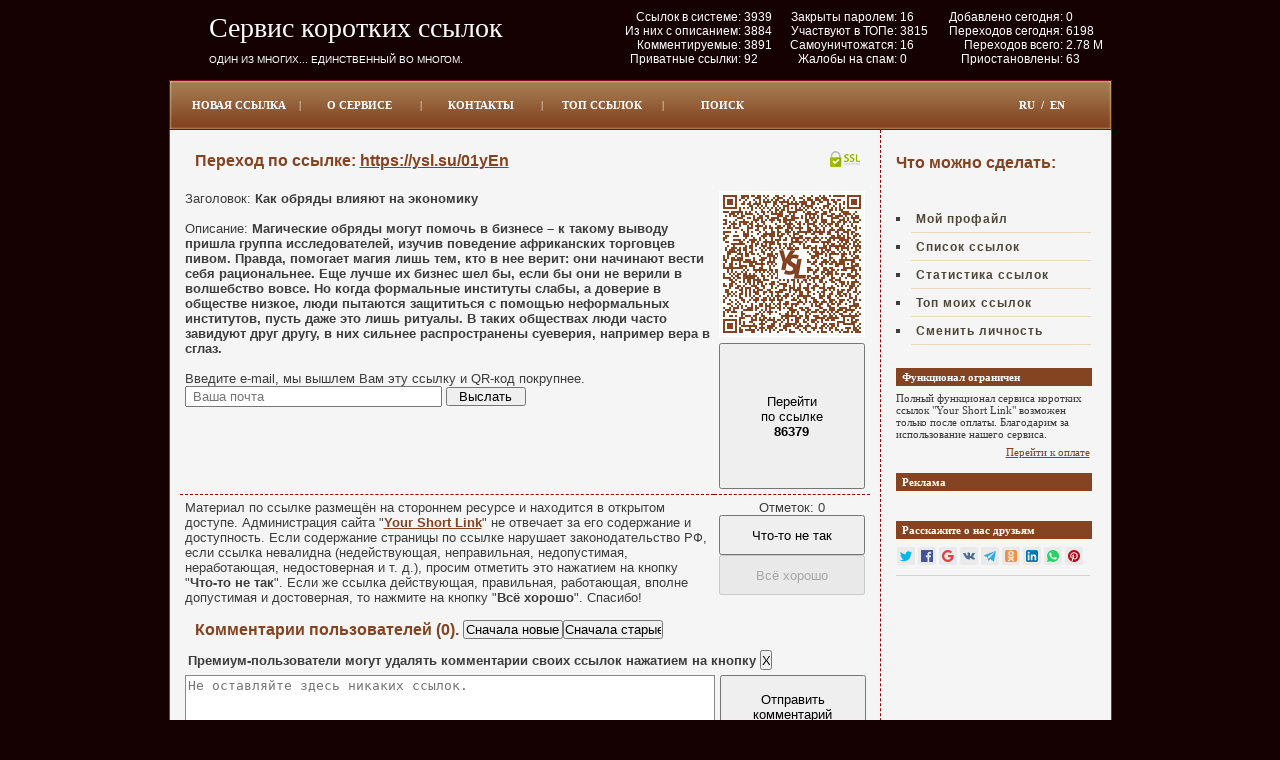

--- FILE ---
content_type: text/html; charset=cp1251
request_url: https://ysl.su/01yEn?ru
body_size: 6446
content:
<!DOCTYPE html PUBLIC "-//W3C//DTD XHTML 1.0 Transitional//EN" "http://www.w3.org/TR/xhtml1/DTD/xhtml1-transitional.dtd">
<html xmlns="http://www.w3.org/1999/xhtml">
<head>
<meta http-equiv="Content-Type" content="text/html; charset=Windows-1251"/>
<meta http-equiv="Cache-Control" content="no-cache"/>
<meta name="robots" content="index, follow"/>
<title>Как обряды влияют на экономику</title>
<meta name="description" content="Магические обряды могут помочь в бизнесе – к такому выводу пришла группа исследователей, изучив поведение африканских торговцев пивом. Правда, помогает магия лишь тем, кто в нее верит: они начинают вести себя рациональнее. Еще лучше их бизнес шел бы, если бы они не верили в волшебство вовсе. Но когда формальные институты слабы, а доверие в обществе низкое, люди пытаются защититься с помощью неформальных институтов, пусть даже это лишь ритуалы. В таких обществах люди часто завидуют друг другу, в них сильнее распространены суеверия, например вера в сглаз."/>
<meta name="keywords" content=""/>
<meta name="yandex-verification" content="732d850190e43bd5"/>
<meta content='width=946' name='viewport'/>
<meta content='true' name='HandheldFriendly'/>
<meta content='width' name='MobileOptimized'/>
<meta content='yes' name='apple-mobile-web-app-capable'/>
<link rel="icon" href="https://ysl.su/favicon.ico" type="image/x-icon"/>
<link rel="shortcut icon" href="https://ysl.su/favicon.ico" type="image/x-icon"/>
<link href="style/style.css" rel="stylesheet" type="text/css"/>
<script type="text/javascript" src="jquery.min.js"></script>
<script type="text/javascript" src="datepicker.js"></script>
<script type="text/javascript">
$(function () {
	$('#selfdate').datepicker({ 'setDate', minDate: new Date("2026-01-30") });
	$('#selfdate').datepicker({ language: 'ru' });
});
</script>
<!-- Yandex.Metrika counter -->
<script type="text/javascript" >
    (function (d, w, c) {
        (w[c] = w[c] || []).push(function() {
            try {
                w.yaCounter47033763 = new Ya.Metrika({
                    id:47033763,
                    clickmap:true,
                    trackLinks:true,
                    accurateTrackBounce:true
                });
            } catch(e) { }
        });

        var n = d.getElementsByTagName("script")[0],
            s = d.createElement("script"),
            f = function () { n.parentNode.insertBefore(s, n); };
        s.type = "text/javascript";
        s.async = true;
        s.src = "https://mc.yandex.ru/metrika/watch.js";

        if (w.opera == "[object Opera]") {
            d.addEventListener("DOMContentLoaded", f, false);
        } else { f(); }
    })(document, window, "yandex_metrika_callbacks");
</script>
<noscript><div><img src="https://mc.yandex.ru/watch/47033763" style="position:absolute; left:-9999px;" alt="" /></div></noscript>
<!-- /Yandex.Metrika counter -->
<!-- Global site tag (gtag.js) - Google Analytics -->
<script async src="https://www.googletagmanager.com/gtag/js?id=UA-111701650-1"></script>
<script>
  window.dataLayer = window.dataLayer || [];
  function gtag(){dataLayer.push(arguments);}
  gtag('js', new Date());

  gtag('config', 'UA-111701650-1');
</script>
<!-- Global site tag (gtag.js) - Google Analytics -->
</head>
<body>
<center>
	<div class="outer">
		<div id="logo-bg">
			<div class="name">Сервис коротких ссылок</div>
			<div class="tag">Один из многих... Единственный во многом.</div>
		</div>
		<div id="headimage">
<table class="stat" align="left" border="0" width="100%" cellpadding="0" cellspacing="0">
  <tr>
    <td align="right">Ссылок в системе:&nbsp;</td>
    <td align="left">3939</td>
    <td align="right">Закрыты паролем:&nbsp;</td>
    <td align="left">16</td>
    <td align="right">Добавлено сегодня:&nbsp;</td>
    <td align="left">0</td>
  </tr>
  <tr>
    <td align="right">Из них с описанием:&nbsp;</td>
    <td align="left">3884</td>
    <td align="right">Участвуют в ТОПе:&nbsp;</td>
    <td align="left">3815</td>
    <td align="right">Переходов сегодня:&nbsp;</td>
    <td align="left">6198</td>
  </tr>
  <tr>
    <td align="right">Комментируемые:&nbsp;</td>
    <td align="left">3891</td>
    <td align="right">Самоуничтожатся:&nbsp;</td>
    <td align="left">16</td>
    <td align="right">Переходов всего:&nbsp;</td>
    <td align="left">2.78 M</td>
  </tr>
  <tr>
    <td align="right">Приватные ссылки:&nbsp;</td>
    <td align="left">92</td>
    <td align="right">Жалобы на спам:&nbsp;</td>
    <td align="left">0</td>
    <td align="right">Приостановлены:&nbsp;</td>
    <td align="left">63</td>
  </tr>
</table>
		</div>
		<div style="clear:left"></div>
		<div id="rc1"></div>
		<div id="bg">
			<table align="left" border="0" width="100%" cellpadding="0" cellspacing="0">
				<tr><td align="left" width="90%">
				<div class="toplinks"><a href="https://ysl.su/new.php">Новая ссылка</a></div><div class="sap">|</div>
				<div class="toplinks"><a href="https://ysl.su/">О сервисе</a></div><div class="sap">|</div>
				<div class="toplinks"><a href="https://ysl.su/feedback.php">Контакты</a></div><div class="sap">|</div>
				<div class="toplinks"><a href="https://ysl.su/top.php">Топ ссылок</a></div><div class="sap">|</div>
				<div class="toplinks"><a href="https://ysl.su/search.php">Поиск</a></div>
			</td><td align="right" width="10%">
				<div class="toplinks">
<a href='?ru'>RU</a>
<span style="color:white">&nbsp;/&nbsp;</span>
<a href='?en'>EN</a></div>
				</td></tr>
			</table>
		</div>
		<div id="rc2"></div>
		<div style="clear:left"></div>
		<div id="outer2"><div class="inner_copy"></div>
			<div id="content">
				<div id="main">
				<h1 class="heading">Переход по ссылке: <u>https://ysl.su/01yEn</u><img src="[data-uri]"></h1>
<table border=0 width=100% cellpadding=0 cellspacing=5>
<tr><td width=100% align=left valign=top>
Заголовок: <b>Как обряды влияют на экономику</b><br/>
<br/>
<sape_index>Описание: <b>Магические обряды могут помочь в бизнесе – к такому выводу пришла группа исследователей, изучив поведение африканских торговцев пивом. Правда, помогает магия лишь тем, кто в нее верит: они начинают вести себя рациональнее. Еще лучше их бизнес шел бы, если бы они не верили в волшебство вовсе. Но когда формальные институты слабы, а доверие в обществе низкое, люди пытаются защититься с помощью неформальных институтов, пусть даже это лишь ритуалы. В таких обществах люди часто завидуют друг другу, в них сильнее распространены суеверия, например вера в сглаз.</b><br/></sape_index><!--c3723368790050--><div id='cvjhz_3723368790050'></div>
<div id="results">
<br/>Введите e-mail, мы вышлем Вам эту ссылку и QR-код покрупнее.<br/>
<form id="email" action="javascript:void(null);" onSubmit="callemail()" method="post" target="_top" accept-charset="windows-1251">
<input name="email" type="text" size="30" value="" placeholder=" Ваша почта">
<input name="LinkID" type="hidden" value="01yEn">
<input name="UserID" type="hidden" value="L6QTtfPl">
<input name="lang" type="hidden" value="RU">
<input name="SendEmail" type="hidden" value="1">
<input name="button" type="submit" class="button" value="Выслать">
</form>
</div>

</td><td width="146" align=right valign=top>
<img style="border:0px;margin:0px;padding-bottom:6px;float:right" border=0 src="QRfiles/01yEn.png" width="146" height="146" title='Как обряды влияют на экономику
https://ysl.su/01yEn
Магические обряды могут помочь в бизнесе – к такому выводу пришла группа исследователей, изучив поведение африканских торговцев пивом. Пра...
Сервис коротких ссылок'>
<br/>
<form id="pass" action="url.php" method="post" target="_top" accept-charset="windows-1251">
<input name="LinkID" type="hidden" value="01yEn">
<input name="UserID" type="hidden" value="L6QTtfPl">
<input name="redirect" type="hidden" value="1">
<script>
document.getElementById("pass").onkeypress = function(evt) {
    var theEvent = evt || window.event;
        var key = theEvent.keyCode || theEvent.which;
        if (key==8) return true;
        key = String.fromCharCode( key );
        var regex = /[a-zA-Z0-9-_]/;
        if( !regex.test(key) ) {
            theEvent.returnValue = false;
            if(theEvent.preventDefault) theEvent.preventDefault();
        }
};
</script>
<button name="redirect" style="width:146px;height:146px;">Перейти<br/>по ссылке<br/><b><span id="time"></span></b></button>
<script type="text/javascript">
var i = 86400;//время в сек.
function time(){
	document.getElementById("time").innerHTML = i;
	i--;
	if (i < 0) location.href = "https://ysl.su/01yEn";
	stop;
}
time();
setInterval(time, 1000);
</script>
</form>
</tr></table>
<table align=left width="100%" border="0" cellspacing="0" cellpadding="5">
  <tr>
    <td width=90% align=left valign=top class="setup">
Материал по ссылке размещён на стороннем ресурсе и находится в открытом доступе. Администрация сайта "<a href="https://ysl.su/"><b>Your Short Link</b></a>" не отвечает за его содержание и доступность. Если содержание страницы по ссылке нарушает законодательство РФ, если ссылка невалидна (недействующая, неправильная, недопустимая, неработающая, недостоверная и т. д.), просим отметить это нажатием на кнопку "<b>Что-то не так</b>". Если же ссылка действующая, правильная, работающая, вполне допустимая и достоверная, то нажмите на кнопку "<b>Всё хорошо</b>". Спасибо!
    </td><td width="146" align=center valign=top class="setup">
<div id="SpamResult">
<form id="spam" action="javascript:void(null);" onSubmit="callspam()" method="post" target="_top" accept-charset="windows-1251">
<input name="LinkID" type="hidden" value="01yEn">
<input name="UserID" type="hidden" value="L6QTtfPl">
<input name="spam" type="hidden" value="0">
Отметок: 0<br/>
<button style="width:146px;height:40px;">Что-то не так</button>
</form>
<form id="nospam" action="javascript:void(null);" onSubmit="callnospam()" method="post" target="_top" accept-charset="windows-1251">
<input name="LinkID" type="hidden" value="01yEn">
<input name="UserID" type="hidden" value="L6QTtfPl">
<input name="nospam" type="hidden" value="0">
<button style="width:146px;height:40px;" disabled>Всё хорошо</button>
</form>
</div>
    </td>
  </tr>
</table>
<table class="heading" border=0 cellspacing=0 cellpadding=0>
<tr><td align=left valign=middle>
Комментарии пользователей&nbsp;(0).&nbsp;
</td><td width=100 align=left valign=middle>
<form id="newcomments" action="javascript:void(null);" onSubmit="callnewcomments()" method="post" target="_top" accept-charset="utf-8">
<input name="sort" type="hidden" value="new">
<input name="LinkID" type="hidden" value="01yEn">
<input name="UserID" type="hidden" value="L6QTtfPl">
<input name="button" type="submit" style="width:100px;padding:0px" value="Сначала новые">
</form>
</td><td width=100 align=left valign=middle>
<form id="oldcomments" action="javascript:void(null);" onSubmit="calloldcomments()" method="post" target="_top" accept-charset="utf-8">
<input name="sort" type="hidden" value="old">
<input name="LinkID" type="hidden" value="01yEn">
<input name="UserID" type="hidden" value="L6QTtfPl">
<input name="button" type="submit" style="width:100px;padding:0px" value="Сначала старые">
</form>
</td></tr></table>
&nbsp;&nbsp;<b>Премиум-пользователи могут удалять комментарии своих ссылок нажатием на кнопку</b>&nbsp;<input type="submit" class="tightbutton" value="X">
<div id="Comments">
<form id="comments" action="javascript:void(null);" onSubmit="callcomments()" method="post" target="_top" accept-charset="utf-8">
<table border=0 width=100% cellpadding=0 cellspacing=5>
<tr><td align=left valign=top>
<textarea name="text" style="width:524px;height:60px;border:1px solid #888;resize:none" fixed placeholder="Не оставляйте здесь никаких ссылок."></textarea>
<input name="LinkID" type="hidden" value="01yEn">
<input name="UserID" type="hidden" value="L6QTtfPl">
Комментарии принадлежат их авторам, которых мы не знаем. Чистота в комментариях поддерживается автором ссылки, которого мы тоже не знаем. Размещение ссылок запрещено.
</td><td width="146" align=center valign=top>
<button name="sendtext" type="submit" style="width:146px;height:64px;">Отправить<br/>комментарий</button>
</td></tr></table>
</form>
</div><div id="sortComments">
<table border=0 width=100% cellpadding=0 cellspacing=5></table>
</div>
<!--ADS-->
				</div>
			</div>			<div id="left-nav">
				<h2 class="heading">Что можно сделать:</h3>
				<div class="leftlinks">
					<ul>
						<li><a href="profile.php">Мой профайл</a></li>
						<li><a href="links.php">Список ссылок</a></li>
						<li><a href="statistics.php">Статистика ссылок</a></li>
						<li><a href="mytop.php">Топ моих ссылок</a></li>
						<li><a href="https://ysl.su/unset">Сменить личность</a></li>
					</ul>
				</div>
				<div id="news-bg">
					<div class="date">Функционал ограничен</div>
					<div class="news-txt">Полный функционал сервиса коротких ссылок &quot;Your Short Link&quot; возможен только после оплаты. Благодарим за использование нашего сервиса.<br/></div>
					<div><div class="news-link"><a href="payment.php">Перейти к оплате</a></div></div><br/>
					<div class="date">Реклама</div>
					<div class="news-txt"><br/>
<br/>
					<div class="date">Расскажите о нас друзьям</div>
					<div class="likely likely-small">
					  <div class="twitter"></div>
					  <div class="facebook"></div>
					  <div class="gplus"></div>
					  <div class="vkontakte"></div>
					  <div class="telegram"></div>
					  <div class="odnoklassniki"></div>
					  <div class="linkedin"></div>
					  <div class="whatsapp"></div>
					  <div class="pinterest"></div>
					</div>
					</div>
				</div>
			</div>
			<div style="clear:left"></div>
		</div>
		<div id="bottom">
		<div id="cr1"></div>
		<div id="gb">
			<table align="left" border="0" width="100%" cellpadding="0" cellspacing="0">
				<tr><td align="left" width="75%">
					<div class="footerlinks"><a href="new.php">Новая ссылка</a></div><div class="sap">|</div>
					<div class="footerlinks"><a href="https://ysl.su/">О сервисе</a></div><div class="sap">|</div>
					<div class="footerlinks"><a href="feedback.php">Контакты</a></div><div class="sap">|</div>
					<div class="footerlinks"><a href="top.php">Топ ссылок</a></div><div class="sap">|</div>
					<div class="footerlinks"><a href="search.php">Поиск</a></div>
				</td><td align="center" width="25%">
					<div><span style="color:white">deb &copy; 2017&nbsp;&nbsp;|&nbsp;&nbsp;Один из многих...</span></div>
				</td></tr>
			</table>
		</div>
		<div id="cr2"></div>
	</div>
</center>
<script defer src="https://static.cloudflareinsights.com/beacon.min.js/vcd15cbe7772f49c399c6a5babf22c1241717689176015" integrity="sha512-ZpsOmlRQV6y907TI0dKBHq9Md29nnaEIPlkf84rnaERnq6zvWvPUqr2ft8M1aS28oN72PdrCzSjY4U6VaAw1EQ==" data-cf-beacon='{"version":"2024.11.0","token":"1052fdfe24c34e0c8a45bea1ac008d29","r":1,"server_timing":{"name":{"cfCacheStatus":true,"cfEdge":true,"cfExtPri":true,"cfL4":true,"cfOrigin":true,"cfSpeedBrain":true},"location_startswith":null}}' crossorigin="anonymous"></script>
</body>
</html>